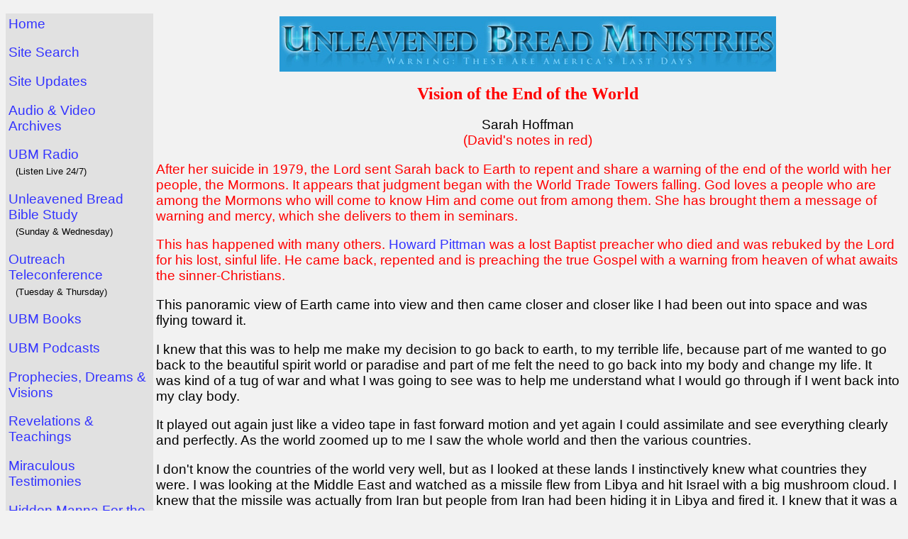

--- FILE ---
content_type: text/html; charset=UTF-8
request_url: https://www.ubm1.org/?page=visionofend
body_size: 25581
content:
<!DOCTYPE HTML PUBLIC "-//W3C//DTD HTML 4.01 Transitional//EN" "http://www.w3.org/TR/html4/loose.dtd">
<html><head>
<meta name="robots" content="INDEX, FOLLOW">
<title>Vision of the End of the World - UBM [David Eells]</title><meta name='description' content='After her suicide in 1979, the Lord sent Sarah back to Earth to repent and share a warning of the end of the world with her people, the Mormons. It appears that judgment began with the World Trade Towers falling.'><link rel='shortcut icon' href='favicon.ico' type='image/x-icon'>
<meta charset="UTF-8">
<style type="text/css">
  a { 
    text-decoration: none 
    }

   p, td > a {
    font-size: 14pt;
    font-family: Arial;
  }

  h1, h2 {
    font-size: 18pt;
    font-family: Arial;
  }
</style>
<script type="text/javascript">

  var _gaq = _gaq || [];
  _gaq.push(['_setAccount', 'UA-34545353-1']);
  _gaq.push(['_trackPageview']);

  (function() {
    var ga = document.createElement('script'); ga.type = 'text/javascript'; ga.async = true;
    ga.src = ('https:' == document.location.protocol ? 'https://ssl' : 'http://www') + '.google-analytics.com/ga.js';
    var s = document.getElementsByTagName('script')[0]; s.parentNode.insertBefore(ga, s);
  })();

</script>
</head>
<body bgcolor="#F2F2F2" TEXT="#000000" LINK="#3333FF" VLINK="#23238E">
<P>
<table border="0" width="100%" cellspacing="0" cellpadding="4">
<tr valign="top"><td width="200" bgcolor="#E1E1E1">

<A HREF="http://ubm1.org/">Home</a><P>
<A HREF="?page=sitesearch">Site Search</A><P>
<A HREF="?page=whats_new">Site Updates</a><P>
<A HREF="?page=sabs">Audio &amp; Video Archives</a><P>
<A HREF="?page=ubmradio">UBM Radio</a><BR> &nbsp; <font size="2">(Listen Live 24/7)</font><P>
<A HREF="?page=sabs-unedited">Unleavened Bread Bible Study</A><BR> &nbsp; <font size="2">(Sunday &amp; Wednesday)</font><P>
<A HREF="?page=outreach">Outreach Teleconference</a><BR> &nbsp; <font size="2">(Tuesday &amp; Thursday)</font><P>
<A HREF="?page=ubmbooks">UBM Books</a><P>
<A HREF="?page=podcasts">UBM Podcasts</A><P>
<A HREF="?page=dreamsvisions">Prophecies, Dreams &amp; Visions</a><P>
<A HREF="?page=revelationsteachings">Revelations &amp; Teachings</a><P>
<A HREF="?page=testimonies">Miraculous Testimonies</a><P>
<A HREF="?page=Hidden_Manna_for_the_End_Times">Hidden Manna For the End Times</a><br> &nbsp; <font size="2">(vital information)</font><P>
<A HREF="?page=newsletter">Newsletter</a><P>
<A HREF="?page=contacts">Contacts</a><P>
<A HREF="?page=donate">Gifts to Support UBM</a><P>
UBM Ministries:<BR>
&nbsp; &nbsp; <A HREF="?page=contacts#prayer">Prayer</a><BR>
&nbsp; &nbsp; <A HREF="?page=captivesproject">Prison</a><BR>
&nbsp; &nbsp; <A HREF="?page=televise">Television</a>
<P>
<A HREF="?page=freestuff">Free Books, DVDs &amp; CDs</a><P>
<A HREF="?page=sitemap">Site Map</a><P>
<A HREF="?page=newtoubm">New to UBM?</a><P>
<A HREF="?page=faq">FAQ</a><P>
<A HREF="?page=sitebu">Website Back-up</a><P>
<A HREF="?page=linktoubm">UBM Banners</a><P>
<A HREF="?page=tracts">Bible Tracts</a><P>
<A HREF="?page=bizcards">Business Cards</a>
<P>
Other Resources:<P>
<A HREF="?page=artwork">Christian Artwork &amp; Poetry</a><P>
<A HREF="?page=books">Christian Books</a><P>
<A HREF="?page=links">Recommended Links</a><P>
<A HREF="?page=musiclinks">Christian Music</a><P>
<A HREF="?page=biblehelps">Bible Helps</a><P>


</TD>
<TD>
<CENTER><a href="http://www.ubm1.org"><img border="0" src="header.jpg" width="700" height="78" alt="Unleavened Bread Ministries with David Eells"></a></CENTER>
<P>
<CENTER><B><font size="5" color="#FF0000">Vision of the End of the World</font></B><P>
Sarah Hoffman<br>
<font color="#FF0000">(David's notes in red)</font></CENTER>
<P>
<font color="#FF0000">After her suicide in 1979, the Lord sent Sarah back to Earth to repent and share a warning of the end of the world with her people, the Mormons.  It appears that judgment began with the World Trade Towers falling.  God loves a people who are among the Mormons who will come to know Him and come out from among them.  She has brought them a message of warning and mercy, which she delivers to them in seminars.
<P>
This has happened with many others.  <a href="demons-pittman.pdf">Howard Pittman</a> was a lost Baptist preacher who died and was rebuked by the Lord for his lost, sinful life.  He came back, repented and is preaching the true Gospel with a warning from heaven of what awaits the sinner-Christians.</font>
<P>
This panoramic view of Earth came into view and then came closer and closer like I had been out into space and was flying toward it.
<P>
I knew that this was to help me make my decision to go back to earth, to my terrible life, because part of me wanted to go back to the beautiful spirit world or paradise and part of me felt the need to go back into my body and change my life.  It was kind of a tug of war and what I was going to see was to help me understand what I would go through if I went back into my clay body.
<P>
It played out again just like a video tape in fast forward motion and yet again I could assimilate and see everything clearly and perfectly.  As the world zoomed up to me I saw the whole world and then the various countries.
<P>
I don't know the countries of the world very well, but as I looked at these lands I instinctively knew what countries they were.  I was looking at the Middle East and watched as a missile flew from Libya and hit Israel with a big mushroom cloud.  I knew that the missile was actually from Iran but people from Iran had been hiding it in Libya and fired it.  I knew that it was a nuclear bomb.  Almost immediately missiles started flying from one country to another, quickly spreading to all over the world.  I also saw that many nuclear explosions did not come from missiles but from ground bombs of some kind.  I knew that in the future there would be a nuclear war throughout the world and this is how it would start.
<P>
Then, my focus changed from the Middle East to America.  I understood that I was about to see some of the things that would lead up to the nuclear holocaust I had just witnessed.
<P>
As I looked upon the continent of North America, I zeroed in on the East Coast and then to New York.  I saw New York with all of its buildings and people.  Then I saw some tall buildings crashing to the earth with tremendous smoke, debris and dust everywhere (World Trade Towers?).  I saw a woman holding a little girl's hand, running from the crashing buildings.  The lady had long dark hair past her shoulders, curled inward a little.  She had on a beige business suit, heels of a slightly darker color, perhaps a tan color.  No glasses.  The little girl appeared to be about 6-7 years old with short brown hair, below the chin, in a sort of a pageboy haircut.  They were holding hands and running together from the falling buildings in the heavy smoke and dust and they were forced to let go of hands and thereby they got separated.  The little girl was terrified and I could hear the little girl screaming &quot;mommy, mommy&quot; over again and again.  I don't know if they lived or died.  I can still see the face of the lady clearly and could identify her if I saw a picture...or could describe her to an artist to draw her.  I asked if an earthquake caused the buildings to fall down and the impression was 'no', but I don't know what caused them to fall.
<P>
The next thing that I felt more than I saw was that shortly after this there was no commerce, no shopping, buying, and was impressed that there was no economy.  The economy had almost failed completely and no one had any money.
<P>
The next thing I saw was people being sick and dying.  I saw this particularly in four cities: New York, Los Angeles, San Francisco and Salt Lake.  The disease started by having white blisters, some the size of dimes appear on their hands, arms and face.  This quickly developed into white puffy sores and blisters.  People would stumble about and fall and then many died within a short time, maybe 24 hours.  I also saw other people with blood coming from their nose, mouth, eyes and ears.  It started like a flu virus and it spread very quickly, faster than the other white blister disease.  The people who had this disease died even faster.  This was more wide spread across the entire United States.  There were hundreds of thousands of people stricken with these two diseases.
<P>
I knew that the diseases, and there were several different kinds, but at first primarily these two, came from small containers that had been brought into the United States.  These containers were like quart jars and I was impressed that the people carrying them would just drop them on the ground in large crowds of people and the people would become infected without realizing it.
<P>
In these cities as the disease spread, the people tried to flee from the cities out to the countryside.  There was complete chaos in these cities and a breakdown of normal society.  There was no electricity in them either, but I don't know why or how that came to be.  There were cars piled up everywhere, blocking roadways and most people then had to walk out with nothing.  The disease started to spread beyond these initial cities.
<P>
As these people were fleeing the cities, there were gangs attacking them and killing them.  In the cities that were struck with the disease, there was complete chaos, looting, rioting, murdering, a complete breakdown.  Many people seemed to go absolutely crazy.  I sensed that the electricity had failed everywhere now and that nothing was running, there was no communication or anything anywhere in the country.  Nothing worked, no radios or TVs.  I watched people throw rocks and break windows to steal TVs which I thought was really crazy because they wouldn't work.
<P>
Immediately, as I watched this happen in the United States, I jumped back to the Middle East and saw the same thing in Israel, the same sores, and I realized that it was the same types of disease or sickness happening there.  I knew somehow that whatever diseases had been used in the United States were also being used in Israel.
<P>
This lasted for only an instant and I was back in the United States.  There was a tremendously long winter that lasted into summer.  It caught everyone by surprise and started the full famine.  Actually, I realized that the long winter actually just increased the famine greatly to its full measure, because the famine had already been in progress because of the storms, droughts, floods and other plagues that had been happening over the few years leading up to the long winter.
<P>
It seemed then that the year following the long winter was when everything started to go down hill very quickly or things piled up one on top of the other without any breaks.  The sense of time though was not very clear because I was seeing several things that seemed to happen all at the same time or very close together.
<P>
During and after the long winter, the disease spread everywhere and increased in severity.  The economy was completely gone and the electricity was also gone.  There was complete chaos and anarchy all over the United States.  There was no government, just a total breakdown.  There was no food at all.  I saw people trying to get food and were completely panicked because there was no food.  I saw people digging in the ground for worms and eating them because they were so hungry.
<P>
Also, during this time I became aware that there was very little water and that almost all of the water had become poisoned so that if a person drank the water they would get the disease and die.  Many did even knowing that they would die, because they were so thirsty.
<P>
Some of the people seemed to go crazy and went around in gangs killing people just for the sake of killing.  Others killed for food or for things but the people who killed just to kill were absolutely terrible.  They seemed like beasts, animals completely out of control as they raped, looted, burned and butchered people.  I saw them go into people's homes and drag families out who were hiding there and rape them and butcher them.
<P>
There was such a fear and hatred that came upon the people -- families, wives, husbands -- loving ties no longer mattered; it became survival only.  Husbands would kill their wives and children for food or water.  Mothers would kill their children.  It was absolutely horrible beyond description.
<P>
The air seemed to be filled with smoke as many buildings and cities burned and no one put them out.  As I looked upon the scene of chaos, destruction and smoke, I noticed that there were these little pockets of light scattered all over the United States.  There were, I would guess, about twenty or thirty of them.  I noticed that most of these places of light were in the western part of the United States, with only three or four in the East.
<P>
These places of light seemed to shine through the darkness and caught my attention and so I concentrated on them, asking, &quot;What are these things?&quot;
<P>
I could then see that they were people who had gathered together and they were on their knees and they were praying.  The light was coming from them and I understood that it represented their goodness and love.  I understood that they had gathered together for safety and that they cared more for each other than for themselves.  Some of the groups were small, with only a hundred people or so, but in other groups there were what seemed several thousand.
<P>
I realized that somehow many, if not most of these cities of light had been established just before the disease attack and that they were very organized.  It was like they had known what was coming and had prepared for it.  I didn't see who or what had organized them, but I saw many people struggling to get to them with nothing but what they could carry.
<P>
These cities of light had food and were sharing their food with those who joined them in their groups.  There was peace and safety in the groups.  They were living in tents, all kinds of tents, many of which were just blankets covering poles.  I noticed that the gangs left these groups alone, choosing to pick on easier targets and unprotected people.  They also preyed on the people who were trying to get to the cities of light.  Many people in these cities of light had guns to defend themselves with and so the gangs left them alone but it seemed that the gangs just didn't want to come against them.  <font color="#FF0000">(Since we are warned that <B><I>&quot;They that take the sword will die by the sword&quot;</I></B> and <I><B>&quot;If any man shall kill with the sword, with the sword must he be killed&quot;,</B></I>  I would suggest that guns here have a spiritual meaning.  The power to kill will be in the saints' words as if they were a gun.  The two witnesses kill with their words in Rev.11, indicating the time of grace is up for the wicked.)</font>
<P>
I realized that these cities of light, which is what I began to think of them, were only for a short time and then the people in them would go somewhere else; however, I don't know where they went but I seem to think that they gathered to the mountains, to the high places.
<P>
As I was looking at the cities of light, I then saw missiles coming and hitting some cities and mushroom clouds started happening all over the United States.  Some were from missiles that I knew came from Russia and others were not from missiles, but were from bombs that were already in the United States.  They were hidden in trucks and in cars and were exploded.
<P>
I specifically saw Los Angeles, Las Vegas and New York hit with bombs.  New York was hit with a missile, but I think that Los Angeles was hit by a truck bomb or actually several, because I didn't see any missile.  I also saw north of Salt Lake City have a mushroom cloud, a small one, but no missile.
<P>
In the darkness I also saw little fireballs.  I don't know if this happened just before or during the mushroom clouds, but there were millions falling everywhere.  They were very hot, of different sizes with most about the size of golf balls.  As they fell from the sky they left a streak of flame and smoke behind them.  Whatever they touched they started on fire: people, buildings, trees, grass, it didn't matter.  I didn't ask what they were or where they came from, because by this time I was getting sick of the whole scene and so I just observed and didn't ask many questions.
<P>
Almost right on top of these mushroom clouds I saw Russian troops invading the United States.  I saw them parachuting into a lot of places, primarily from the East Coast.  I saw them parachute into Salt Lake City.  I also saw Chinese troops invade from the West Coast, near Los Angeles.  The people who were still alive started fighting them with their own guns.  I didn't see any military.
<P>
This was the nuclear war that I had seen earlier and I knew that it was also happening all over the world like I had seen previously.  I did not see much of this war, but I was impressed that it was not very long and the Russians and Chinese lose, but I don't know how exactly.
<P>
Now the smoke turned to a very thick, heavy dark smoke.  Just as things appeared to be as bad as it could get, then the earthquakes happened.  This happened during a winter.  It seemed that this was the winter following the very long one and so the chaos had been almost for a full year.  The earthquakes seemed to start in the West, around Idaho and Wyoming, and then quickly spread everywhere.
<P>
I saw a huge earthquake strike Utah and then California.  There were earthquakes all over California, but were especially devastating in the Los Angeles and San Francisco areas.
<P>
These earthquakes triggered volcanoes all over the West.  They started spewing a tremendous amount of ash and smoke into the air and the air became very dark and dirty.  The sun was darkened even more because of the smoke and the ash that started raining down everywhere.
<P>
I also saw huge waves of water sweep over the West Coast and then I realized that it was happening all over the coastal cities of the entire world.  Los Angeles was almost swept completely away.  The waves were huge.
<P>
I saw a big wall of water, taller than many of the buildings, perhaps as high as 20 feet, sweep over Salt Lake City.  I thought this was strange because it was so far from the ocean and I wondered how a wave from the ocean could travel all the way to Salt Lake City.  I was impressed that it was not from the ocean but from the ground.  I quickly saw great cracks in the earth around Salt Lake City open up and water just shoot out of the ground.  I felt that under the ground, very deep, there was a tremendous amount of water in the ground and the earthquakes forced it up to the surface.  When the water swept over the city, there weren't very many buildings left, in fact there was a tremendous destruction with hardly anything left at all, just a few buildings.  The water went from Idaho down to near Cedar City and was very bad.
<P>
In the cities there was great destruction, and most of the buildings had been destroyed and there was a lot of rubble.  Though the earthquakes, disease, floods, volcanoes and tidal waves killed a lot of people, most people died because of the gangs and everyone killing each other, not from the terrible devastations.
<P>
As I thought a moment about it, it seemed that the earth itself had become sickened at the terrible things that were happening upon it and was finally reacting.  I was impressed that the earth wanted to cleanse itself of the terrible chaos and evil that had engulfed the people.
<P>
Because of the volcanoes erupting everywhere, there was now ash mixed with the heavy smoke.  Ash was falling and it was almost complete darkness everywhere.
<P>
The diseases had become very bad.  I saw people literally die on their feet.  There was another disease I saw.  People had these red blotches on them and then they quickly started bleeding everywhere, from every opening.  Then, they literally disintegrated or melted into unrecognizable masses of flesh and bone.  I cannot even begin to describe what I saw.  The dead were everywhere
<P>
After this terrible winter, I saw the survivors pile up the dead into huge piles and burn them.  The smell was absolutely terrible.  I could smell it just a little and the smell itself would make you sick.  This burning of bodies had happened a little during the chaos, but not much because people were so worried about surviving that they just ignored the dead.
<P>
I then saw four more things.
<P>
I saw a huge earthquake in the middle of the United States.  It was tremendous and seemed to split the United States in half about where the Mississippi River is.  The crack in the earth that resulted was huge and that area totally sank.  It was miles wide and it opened up and the earth fell down.  It seemed to swallow everything.  Then water flowed in from the Gulf of Mexico all the way up to the Great Lakes, only they weren't lakes anymore, they became all part of a big inland sea.
<P>
I then saw a series of tremendous earthquakes all over the world.  But it wasn't lots of separate earthquakes, it was all part of one huge, gigantic earthquake that shook the entire earth.  Because of this earthquake, water came upon the land all over the world.  Huge walls of water along all of the coasts.  This earthquake and the walls of water made the earlier ones seem small by comparison.  I don't know if the earthquake that split the United States into two parts was part of this worldwide quake or not.
<P>
I then saw a tremendous wind come upon the earth.  As the wind hit I saw people go into caves and into the cracks of rocks to escape it.  It was tremendous and it blew trees and everything away.  It appeared to be stronger than any hurricane or tornado. It seemed like everything was blown away.
<P>
I understood, without asking, that the great worldwide earthquake and the wind were somehow caused by a huge object, like a planet or something, that had come very close by the earth and disrupted everything and that it was near the end that this happened.
<P>
I then was back into space viewing the entire earth from a distance.  I saw this huge fireball, two or three times bigger than the earth, approach the earth.  It was extremely bright red and gold in color and then engulfed the entire earth.  When I saw this, because it was so different than everything else, I asked what it was.  I was impressed that it was the burning of the earth that is described in the scriptures.  I understood that just before it came Jesus had appeared to the earth and the good people that I had seen earlier had left the earth with Him and were no longer on the earth.  The only people left were the few wicked who had survived the devastations earlier, but there were not many.
<P>
  <!-- end of page contents -->

<P>
<CENTER><table border='1' cellpadding='5' cellspacing="3" style="border-color: black; border-collapse: collapse">
<tr><td height='2'>
<script type="text/javascript">addthis_pub  = 'ecc1v9';</script>
<a href="http://www.addthis.com/bookmark.php" onmouseover="return addthis_open(this, '', '[URL]', '[TITLE]')" onmouseout="addthis_close()" onclick="return addthis_sendto()"><img src="http://s9.addthis.com/button1-share.gif" width="125" height="16" border="0" alt=""></a>
<script type="text/javascript" src="http://s7.addthis.com/js/152/addthis_widget.js"></script>
</td></TR>
<TR><td valign="top">
<div id="google_translate_element"></div>
<script type="text/javascript">
function googleTranslateElementInit() {
  new google.translate.TranslateElement({
    pageLanguage: 'en'
  }, 'google_translate_element');
}
</script>

<script type="text/javascript" src="http://translate.google.com/translate_a/element.js?cb=googleTranslateElementInit">
</script>
</td></tr>
<tr><td><a target='_blank' href='_pf.php?page=visionofend'>Printer-friendly version</a></td></tr>
</table></CENTER>
<!--googleoff: all-->
<!--googleon: all-->

<!--
<div class="fb-like" data-href="?page=visionofend" data-send="true" data-width="600" data-show-faces="true" data-font="arial" data-action="recommend"></div> -->

</TD></TR></table>
<P>&nbsp;<P>
<CENTER><font size="2">&copy; 2017 UBM | Unleavened Bread Ministries.  All rights reserved. &nbsp; &nbsp;[ <a href="?page=fairusenotice" target="_blank">Fair Use Notice</a> ]</CENTER>
<P>

<!-- <script type="text/javascript" src="//s7.addthis.com/js/300/addthis_widget.js#pubid=ra-58e6c12ce19231c4"></script> -->
<script type="text/javascript">
/*var allATags = document.querySelectorAll("a");
var arrATags = Array.prototype.slice.call(allATags);

for (var i = 0; i < arrATags.length; i++) {
    checkForLinkMatch(arrATags[i].href, arrATags[i]);
}

function checkForLinkMatch(linkAsString, DOMatag) {
    var checkForThisOnString = [
        "http://www.ubm1.org/",
        "https://www.ubm1.org/",
        "www.ubm1.org/",
        "ubm1.org/"
    ];
    var regexArr = [
        /http:\/\/www\.ubm1\.org\//,
        /https:\/\/www\.ubm1\.org\//,
        /www\.ubm1\.org\//,
        /ubm1\.org\//
    ];
    var found;
    var newLink;

    for (var j = 0; j < regexArr.length; j++) {
        found = linkAsString.match(regexArr[j]);

        if (found !== null) {
            newLink = linkAsString.replace(checkForThisOnString[j], "");
            DOMatag.setAttribute("href", newLink);
            j = 0;
            break;
        }
    }
}*/
</script>

</body></html>
